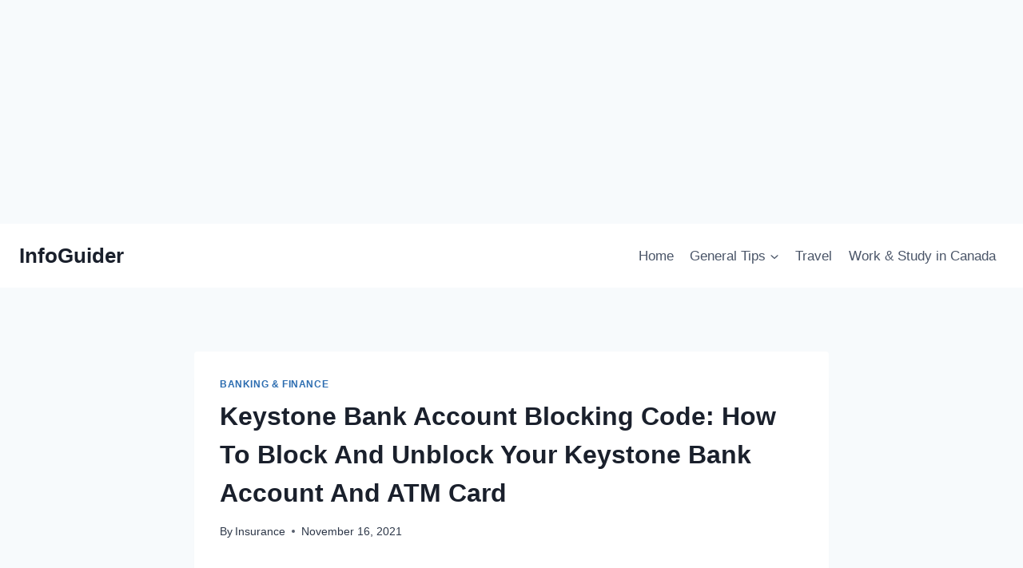

--- FILE ---
content_type: text/html; charset=utf-8
request_url: https://www.google.com/recaptcha/api2/aframe
body_size: 268
content:
<!DOCTYPE HTML><html><head><meta http-equiv="content-type" content="text/html; charset=UTF-8"></head><body><script nonce="Ax03zEtUzyHQvAM_tFcHQQ">/** Anti-fraud and anti-abuse applications only. See google.com/recaptcha */ try{var clients={'sodar':'https://pagead2.googlesyndication.com/pagead/sodar?'};window.addEventListener("message",function(a){try{if(a.source===window.parent){var b=JSON.parse(a.data);var c=clients[b['id']];if(c){var d=document.createElement('img');d.src=c+b['params']+'&rc='+(localStorage.getItem("rc::a")?sessionStorage.getItem("rc::b"):"");window.document.body.appendChild(d);sessionStorage.setItem("rc::e",parseInt(sessionStorage.getItem("rc::e")||0)+1);localStorage.setItem("rc::h",'1769344988809');}}}catch(b){}});window.parent.postMessage("_grecaptcha_ready", "*");}catch(b){}</script></body></html>